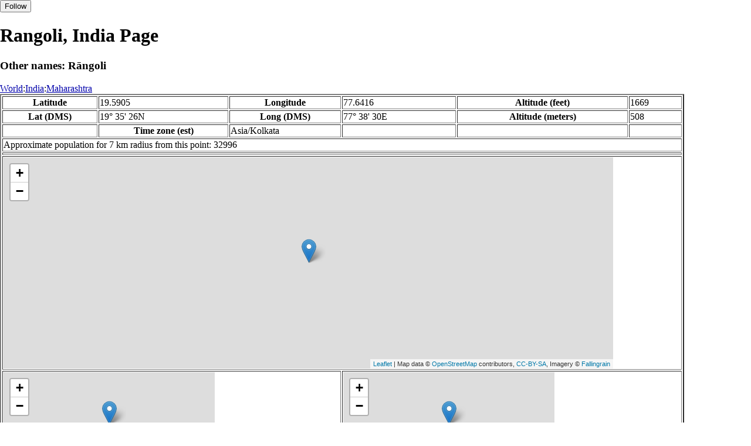

--- FILE ---
content_type: text/html
request_url: http://fallingrain.com/world/IN/16/Rangoli.html
body_size: 13786
content:
<!DOCTYPE html
	PUBLIC "-//W3C//DTD XHTML 1.0 Transitional//EN"
	 "http://www.w3.org/TR/xhtml1/DTD/xhtml1-transitional.dtd">
<html xmlns="http://www.w3.org/1999/xhtml" lang="en-US" xml:lang="en-US">
<head>
<title>Maps, Weather, and Airports for Rangoli, India</title>
<meta name="ICBM" content="19.5905,77.6416" />
<meta name="copyright" content="Copyright 1996-2021 by Falling Rain Software, Ltd." />
<meta name="description" content="Maps, weather, and information about Rangoli, India" />
<meta name="geo.position" content="19.5905;77.6416" />
<meta name="keywords" content="Rangoli, India, weather, airport, map" />
<meta name="viewport" content="width=device-width, initial-scale=1" />
<meta name="place:location:latitude" content="19.5905" />
<meta name="place:location:longitude" content="77.6416" />
<meta name="place:location:altitude" content="508" />
<meta og:title="Rangoli, India" />
<meta og:type="place" />
<meta og:description="Maps, weather, and information about Rangoli, India" />
<meta http-equiv="Content-Type" content="text/html; charset=utf-8" />
    <link rel="stylesheet" href="/leaflet.css"/>
    <script type="text/javascript" src="/leaflet.js"></script>
<style>
		body {
			padding: 0;
			margin: 0;
		}
		html, body {
			height: 100%;
			width: 100%;
		}
	</style>
<script type="text/javascript" src="/dygraph.min.js"></script>
<link rel="stylesheet" src="/dygraph.css" />
</head>
<body bgcolor="#ffffff" link="#0000ab" vlink="#4444ab">
<div id="places"></div>
<!-- Contact (carlsven) at (yahoo.com) for authorizations. -->
<h1>Rangoli, India Page</h1>
<h3>Other names: Rāngoli</h3>
<a href="../../index.html">World</a>:<a href="../index.html">India</a>:<a href=index.html>Maharashtra</a><table border="2"><tr><th>Latitude</th> <td>19.5905</td> <th>Longitude</th> <td>77.6416</td> <th>Altitude (feet)</th> <td>1669</td></tr>
<tr><th>Lat (DMS)</th> <td>19&#176; 35' 26N</td> <th>Long (DMS)</th> <td>77&#176; 38' 30E</td> <th>Altitude (meters)</th> <td>508</td></tr>
<tr><td></td> <th>Time zone (est)</th> <td>Asia/Kolkata</td> <td></td> <td></td> <td></td></tr>
<tr><td colspan="6">Approximate population for 7 km radius from this point: 32996</td></tr>
<tr><td colspan="6">    <script type="text/javascript"><!--
    google_ad_client = "pub-3500321794728958";
    /* 728x90, created 12/23/09 */
    google_ad_slot = "4739862101";
    google_ad_width = 728;
    google_ad_height = 90;
    //-->
    </script>
    <script type="text/javascript"
    src="">
    </script>
</td></tr>
<tr><td colspan="6"><div id="map1" style="width: 90%; height: 360px"></div></td></tr><!--MUNGED-->
<tr><td colspan="3"><div id="map2" style="width: 360px; height: 180px"></div></td> <td colspan="3"><div id="map3" style="width: 360px; height: 180px"></div></td></tr>
<tr><td colspan="6"><h2>Weather Charts</h2></td></tr><tr><td colspan="6"><b>New </b>There has been a serious bug with these forecasts until today December 12 2021. They were primarily tested on London, which was accurate. </td></tr>
<tr><td colspan="6"><!--MUNGE BEGIN-->
<br><div id="aaa">Rangoli Temperature in Celsius</div><br>
<div id="agraphdiv"
  style="width:80%; height:220px;"></div>
  <p><b>Display: </b>
  <input type=checkbox id="a0" onClick="stockchange('a','CLD')" unchecked>
  <label for="a0">Cloud Cover</label>
  <input type=checkbox id=a1 onClick="stockchange('a','TMP')" checked>
  <label for="a1">Temperature</label>
  <input type=checkbox id=a2 onClick="stockchange('a','PCP')" unchecked>
  <label for="a2">Precipitation</label>
  <input type=checkbox id=a3 onClick="stockchange('a','DSWRF')" unchecked>
  <label for="a3">Solar Flux</label>
  <input type=checkbox id=a4 onClick="stockchange('a','SNOD')" unchecked>
  <label for="a4">Snow Depth</label><input type=checkbox id=a5 onClick="stockchange('a','RH')" unchecked></label for="a5">Relative Humidity</label>
  <br>Time in GMT, not local. Click-drag to zoom,click-click to reset,shift-click to drag.

<script type="text/javascript">
  ag2 = new Dygraph(
    document.getElementById("agraphdiv"),
    "/wx2.cgi?lat=19.5905&long=77.6416&name=Rangoli&what=TMP&size=text", // path to CSV file
    {}          // options
  );
</script>
<!--MUNGE END-->
</td></tr>
<tr><td colspan="6"><!--MUNGE BEGIN-->
<br><div id="baa">Rangoli Cloud Cover in Percent</div><br>
<div id="bgraphdiv"
  style="width:80%; height:220px;"></div>
  <p><b>Display: </b>
  <input type=checkbox id="b0" onClick="stockchange('b','CLD')" checked>
  <label for="b0">Cloud Cover</label>
  <input type=checkbox id=b1 onClick="stockchange('b','TMP')" unchecked>
  <label for="b1">Temperature</label>
  <input type=checkbox id=b2 onClick="stockchange('b','PCP')" unchecked>
  <label for="b2">Precipitation</label>
  <input type=checkbox id=b3 onClick="stockchange('b','DSWRF')" unchecked>
  <label for="b3">Solar Flux</label>
  <input type=checkbox id=b4 onClick="stockchange('b','SNOD')" unchecked>
  <label for="b4">Snow Depth</label><input type=checkbox id=b5 onClick="stockchange('b','RH')" unchecked></label for="b5">Relative Humidity</label>
  <br>Time in GMT, not local. Click-drag to zoom,click-click to reset,shift-click to drag.

<script type="text/javascript">
  bg2 = new Dygraph(
    document.getElementById("bgraphdiv"),
    "/wx2.cgi?lat=19.5905&long=77.6416&name=Rangoli&what=CLD&size=text", // path to CSV file
    {}          // options
  );
</script>
<!--MUNGE END-->
</td></tr>
<tr><td colspan="6"><!--MUNGE BEGIN-->
<br><div id="caa">Rangoli Precipitation</div><br>
<div id="cgraphdiv"
  style="width:80%; height:220px;"></div>
  <p><b>Display: </b>
  <input type=checkbox id="c0" onClick="stockchange('c','CLD')" unchecked>
  <label for="c0">Cloud Cover</label>
  <input type=checkbox id=c1 onClick="stockchange('c','TMP')" unchecked>
  <label for="c1">Temperature</label>
  <input type=checkbox id=c2 onClick="stockchange('c','PCP')" checked>
  <label for="c2">Precipitation</label>
  <input type=checkbox id=c3 onClick="stockchange('c','DSWRF')" unchecked>
  <label for="c3">Solar Flux</label>
  <input type=checkbox id=c4 onClick="stockchange('c','SNOD')" unchecked>
  <label for="c4">Snow Depth</label><input type=checkbox id=c5 onClick="stockchange('c','RH')" unchecked></label for="c5">Relative Humidity</label>
  <br>Time in GMT, not local. Click-drag to zoom,click-click to reset,shift-click to drag.

<script type="text/javascript">
  cg2 = new Dygraph(
    document.getElementById("cgraphdiv"),
    "/wx2.cgi?lat=19.5905&long=77.6416&name=Rangoli&what=PCP&size=text", // path to CSV file
    {}          // options
  );
</script>
<!--MUNGE END-->
</td></tr>
<script type="text/javascript">
  function stockchange(d1,e1){
   document.getElementById(d1+"0").checked = false;
   document.getElementById(d1+"1").checked = false;
   document.getElementById(d1+"2").checked = false;
   document.getElementById(d1+"3").checked = false;
   document.getElementById(d1+"4").checked = false;
   document.getElementById(d1+"5").checked = false;
   if (e1 == 'RH'){
       document.getElementById(d1+"5").checked = true;
       document.getElementById(d1+"aa").innerHTML = 'Relative Humidity Percent';
   }
   if (e1 == 'CLD'){

       document.getElementById(d1+"0").checked = true;
       document.getElementById(d1+"aa").innerHTML = 'Cloud Cover in Percent';
   }
   if (e1 == 'TMP'){
       document.getElementById(d1+"1").checked = true;
       document.getElementById(d1+"aa").innerHTML = 'Temperature in Celsius';
   }
   if (e1 == 'PCP'){
       document.getElementById(d1+"2").checked = true;
       document.getElementById(d1+"aa").innerHTML = 'Precipitation';
   }
   if (e1 == 'DSWRF'){
       document.getElementById(d1+"3").checked = true;
       document.getElementById(d1+"aa").innerHTML = 'Short Solar Flux in w/m^2';
   }
   if (e1 == 'SNOD'){
       document.getElementById(d1+"4").checked = true;
       document.getElementById(d1+"aa").innerHTML = 'Snow Depth in Meters';
   }
   if (d1 == 'a'){
       ag2.updateOptions({file: "/wx2.cgi?lat=19.5905&long=77.6416&name=Rangoli&what="+e1+"&size=text"});
    }
   if (d1 == 'b'){
       bg2.updateOptions({file: "/wx2.cgi?lat=19.5905&long=77.6416&name=Rangoli&what="+e1+"&size=text"});
    }
   if (d1 == 'c'){
       cg2.updateOptions({file: "/wx2.cgi?lat=19.5905&long=77.6416&name=Rangoli&what="+e1+"&size=text"});
    }
  }
</script>
<tr><td colspan="6">Other towns at this position: <a href="/world/IN/16/Ambala2.html">Ambala</a>
<br /><table><tr><th colspan="4">Nearby Cities and Towns</th></tr> <tr><th>West</th> <th>North</th> <th>East</th> <th>South</th></tr> <tr><td><a href="/world/IN/16/Karori2.html">Karori</a> (0.3 nm)<br /><a href="/world/IN/16/Wilam.html">Wilam</a> (1.9 nm)<br /><a href="/world/IN/16/Sarar.html">Sarar</a> (2.7 nm)</td> <td><a href="/world/IN/16/Paiwa.html">Paiwa</a> (0.9 nm)<br /><a href="/world/IN/16/Belkheda3.html">Belkheda</a> (1.6 nm)<br /><a href="/world/IN/16/Dahagaon.html">Dahagaon</a> (2.3 nm)<br /><a href="/world/IN/16/Wada2.html">Wada</a> (2.6 nm)<br /><a href="/world/IN/16/Matala.html">Matala</a> (3.2 nm)</td> <td><a href="/world/IN/16/Karodi.html">Karodi</a> (0.6 nm)<br /><a href="/world/IN/16/Bitargaon_Khurd.html">Bitargaon Khurd</a> (1.4 nm)<br /><a href="/world/IN/16/Umarkhed.html">Umarkhed</a> (2.7 nm)</td> <td><a href="/world/IN/16/Kaleshwar2.html">Kaleshwar</a> (1.1 nm)<br /><a href="/world/IN/16/Seopuri.html">Seopuri</a> (2.5 nm)<br /><a href="/world/IN/16/Bailgohan.html">Bailgohan</a> (2.7 nm)<br /><a href="/world/IN/16/Unchegaon3.html">Unchegaon</a> (2.7 nm)<br /><a href="/world/IN/16/Bhanegaon2.html">Bhanegaon</a> (3.0 nm)<br /><a href="/world/IN/16/Gojegaon2.html">Gojegaon</a> (3.1 nm)<br /><a href="/world/IN/16/Ara.html">Ara</a> (3.4 nm)</td></tr></table></td></tr>
<tr><td colspan="6"><h2>Nearby Airports</h2><table border="1"><tr><th>Code</th> <th>IATA</th> <th>Kind</th> <th>Name</th> <th>City</th> <th>Distance</th> <th>Bearing</th> <th>Airlines</th></tr> <tr><td><a href="/apts/3148.html">FR3148</a></td> <td>NDC</td> <td>Medium</td> <td>NANDER</td> <td>Nanded</td> <td>30 nm S</td> <td>216</td> <td></td></tr> <tr><td><a href="/apts/47720.html">FR47720</a></td> <td></td> <td>Small</td> <td>Yavatmal Airport</td> <td></td> <td>57 nm N</td> <td>33</td> <td></td></tr> <tr><td><a href="/icao/VANP.html">VANP</a></td> <td>NAG</td> <td>Medium</td> <td>DR AMBEDKAR INTL</td> <td>Nagpur</td> <td>119 nm N</td> <td>41</td> <td><a href="http://www.airarabia.com">Air Arabia</a>, <a href="http://www.airindia.in">Air India </a>, <a href="http://www.airodisha.com">Air Odisha</a>, <a href="http://bluedartaviation.com">Blue Dart Aviation</a>, <a href="http://www.goair.in/">GoAir</a>, <a href="https://book.goindigo.in/">IndiGo</a>, <a href="http://www.jetairways.com/">Jet Airways</a>, <a href="http://www.qatarairways.com">Qatar Airways </a></td></tr></table></td></tr>
<tr><td colspan="6"><table><caption>Nearby references in Wikipedia:</caption> <tr><th colspan="2">Distance</th> <th>Title</th></tr> <tr><td>2.1 nm</td> <td>NE</td> <td><a href="http://en.wikipedia.org/wiki/Dahagaon">Dahagaon</a></td></tr> <tr><td>3.3 nm</td> <td>E</td> <td><a href="http://en.wikipedia.org/wiki/Umarkhed">Umarkhed</a></td></tr> <tr><td>8.7 nm</td> <td>N</td> <td><a href="http://en.wikipedia.org/wiki/Patharwadi">Patharwadi</a></td></tr> <tr><td>18.9 nm</td> <td>N</td> <td><a href="http://en.wikipedia.org/wiki/Pusad">Pusad</a></td></tr></table></td></tr></table><hr /><br />If this page is useful to you, please link to it. <a href="/credits.html">Credits</a><br />Presentation Copyright &copy; Falling Rain Software, Ltd. 1996-2026<br>Please consider supporting this website by using one of our private browsing products: <a href="https://apps.apple.com/us/app/vpn-uk-free-vpn-and-browser/id1091630931">Free VPN (Ad-supported)</a> or 
<a href="https://apps.apple.com/us/app/onion-browser-unlimited-vpn/id961073150">Maximum Security and Anonymity TOR/VPN</a>.

<br />Wed Jan 14 14:12:50 2026
<script>
	var frtile1 = L.tileLayer('/tiles/v4/{id}/v1/illum/{z}/{x}/{y}.png', {
		maxZoom: 18,
		attribution: 'Map data &copy; <a href="http://openstreetmap.org">OpenStreetMap</a> contributors, ' +
			'<a href="http://creativecommons.org/licenses/by-sa/2.0/">CC-BY-SA</a>, ' +
			'Imagery © <a href="http://fallingrain.com">Fallingrain</a>',
		id: 'fallingrain.streets'
	});
 var map1 = L.map('map1',{ center: [19.5905, 77.6416], zoom: 11, layers: [frtile1] });
 L.marker([19.5905, 77.6416],{title:'Rangoli'}).addTo(map1).bindPopup('Rangoli');
 L.circleMarker([19.1820, 77.3184], { radius: 10,color: 'red', fillColor: '#f03', fillOpacity: 0.3 }).addTo(map1).bindPopup('');
	var frtile2 = L.tileLayer('/tiles/v4/{id}/v1/illum/{z}/{x}/{y}.png', {
		maxZoom: 18,
		attribution: 'Map data &copy; <a href="http://openstreetmap.org">OpenStreetMap</a> contributors, ' +
			'<a href="http://creativecommons.org/licenses/by-sa/2.0/">CC-BY-SA</a>, ' +
			'Imagery © <a href="http://fallingrain.com">Fallingrain</a>',
		id: 'fallingrain.streets'
	});
 var map2 = L.map('map2',{ center: [19.5905, 77.6416], zoom: 7, layers: [frtile2] });
 L.marker([19.5905, 77.6416],{title:'Rangoli'}).addTo(map2).bindPopup('Rangoli');
	var frtile3 = L.tileLayer('/tiles/v4/{id}/v1/illum/{z}/{x}/{y}.png', {
		maxZoom: 18,
		attribution: 'Map data &copy; <a href="http://openstreetmap.org">OpenStreetMap</a> contributors, ' +
			'<a href="http://creativecommons.org/licenses/by-sa/2.0/">CC-BY-SA</a>, ' +
			'Imagery © <a href="http://fallingrain.com">Fallingrain</a>',
		id: 'fallingrain.streets'
	});
 var map3 = L.map('map3',{ center: [19.5905, 77.6416], zoom: 3, layers: [frtile3] });
 L.marker([19.5905, 77.6416],{title:'Rangoli'}).addTo(map3).bindPopup('Rangoli');

</script><script type="text/javascript" src="/follow.js"></script>
</body>
</html>
